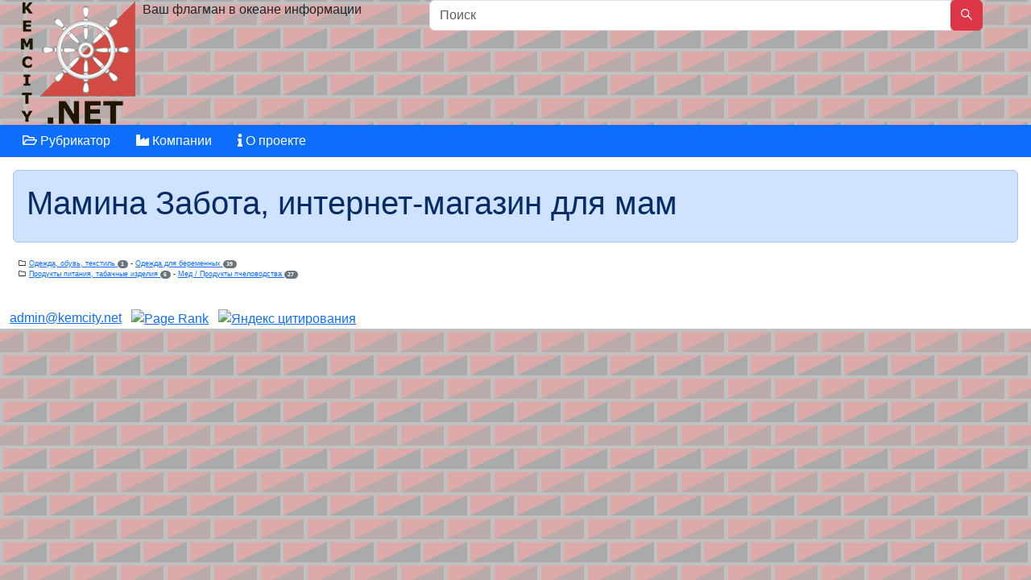

--- FILE ---
content_type: text/html; charset=UTF-8
request_url: https://kemcity.net/company.php?id=215540
body_size: 2287
content:
<!DOCTYPE html>
<html>
<head>
<link href="https://cdn.jsdelivr.net/npm/bootstrap@5.3.8/dist/css/bootstrap.min.css" rel="stylesheet" integrity="sha384-sRIl4kxILFvY47J16cr9ZwB07vP4J8+LH7qKQnuqkuIAvNWLzeN8tE5YBujZqJLB" crossorigin="anonymous">
<link rel="stylesheet" href="./templates/main/css/fontawesome.min.css">
<link href="./templates/main/css/styles.css" rel="stylesheet" type="text/css" />

<meta charset="utf-8" >
<meta name="viewport" content="width=device-width, initial-scale=1, shrink-to-fit=no">
<title>Кемеровский деловой сайт Кузбаcса: Кемерово, Новокузнецк, Анжеро-судженск, Мариинск, Белово,  Мыски, Юрга, Таштагол, Ленинск-Кузнецкий, Гурьевск, Салаир, Прокопьевск, Киселёвск, Междуреченск, Яшкино Мамина Забота, интернет-магазин для мам, адреса, телефоны</title>
<meta name="author" content="AleXiS"/>
<meta name="description" content="каталог организаций Кузбасса, адреса, телефоны, деятельность, все города области, продукция, виды деятельности"/>
<meta name="keywords" content="фирмы, компании, организации, рубрикатор, адреса, телефоны, Кемерово, Анжеро-судженск, Мариинск, Белово, Новокузнецк, Мыски, Юрга, Кузбасс, Таштагол, Ленинск-Кузнецкий, Гурьевск, Салаир, Прокопьевск, Киселёвск, Междуреченск"/>
<script async="async" src="https://w.uptolike.com/widgets/v1/zp.js?pid=1686360" type="text/javascript"></script> 
</head>
<body>

<div class="container">
<div class="row">

<div class=" col-2 logo">
    <h1><a href="./" title="Главная"></a></h1>
</div>
<div class="col-10">
<div class="row">
<div class=" col-4 ">
<p>Ваш флагман в океане информации</p>
</div>
<div class="col-8">
<form id="find" action="./find.php" class="form-inline my-2 my-lg-0">
<div class="input-group mb-3">
    <input type="search"  class="form-control" placeholder="Поиск" name="find">
<div class="input-group-append">
    <button type="submit" class="btn btn-danger"><i class="fab fa-sistrix"></i></button>
</div>
</div>
</form>
</div></div></div></div></div><div class="container bg-primary"><ul class="nav">
<li class="nav-item"><a class="nav-link text-white" href="./division.php"><i class="far fa-folder-open"></i> Рубрикатор</a></li>
<li class="nav-item"><a class="nav-link text-white" href="./company.php"><i class="fas fa-industry"></i> Компании</a></li>
<li class="nav-item"><a class="nav-link text-white" href="./about.php"><i class="fas fa-info"></i> О проекте</a></li>
</ul></div><div class="container bg-white p-3" role="main">
<div class="alert alert-primary" role="alert"><h1>Мамина Забота, интернет-магазин для мам</h1></div>
<em></em><ul class="fa-ul firmdivision"><li><span class="fa-li"><i class="far fa-folder"></i></span><a href="./division.php?id=2011">Одежда, обувь, текстиль <span class="badge text-bg-secondary">1</span></a> - <a href="./division.php?id=1219">Одежда для беременных <span class="badge text-bg-secondary">39</span></a></li><li><span class="fa-li"><i class="far fa-folder"></i></span><a href="./division.php?id=2013">Продукты питания, табачные изделия <span class="badge text-bg-secondary">6</span></a> - <a href="./division.php?id=1578">Мед / Продукты пчеловодства <span class="badge text-bg-secondary">27</span></a></li></ul>
</div><div class="container bg-white"><div class="sape"><script async="async" src="https://w.uptolike.com/widgets/v1/zp.js?pid=lf28bce22a5bf3904e5983959e8c0a869ae88416c7" type="text/javascript"></script><script type="text/javascript">
<!--
var _acic={dataProvider:10};(function(){var e=document.createElement("script");e.type="text/javascript";e.async=true;e.src="https://www.acint.net/aci.js";var t=document.getElementsByTagName("script")[0];t.parentNode.insertBefore(e,t)})()
//-->
</script></div><a href="mailto:admin@kemcity.net">admin@kemcity.net</a>
&nbsp;
<a href="https://www.prchecker.info/" title="Page Rank" target="_blank">
<img src="https://pr.prchecker.info/getpr.php?codex=aHR0cDovL2tlbWNpdHkubmV0&tag=2" alt="Page Rank" style="border:0;" /></a>
&nbsp;
<a href="https://yandex.ru/cy?base=0&amp;host=kemcity.net"><img src="https://www.yandex.ru/cycounter?kemcity.net" width="88" height="31" alt="Яндекс цитирования" /></a>

<!-- Yandex.Metrika counter -->
<script src="//mc.yandex.ru/metrika/watch.js"></script>
<div style="display:none;"><script>
try { var yaCounter4379995 = new Ya.Metrika(4379995);
yaCounter4379995.clickmap(true);
yaCounter4379995.trackLinks(true);
} catch(e) { }
</script></div>
<noscript><div style="position:absolute"><img src="//mc.yandex.ru/watch/4379995" alt="" /></div></noscript>
<!-- /Yandex.Metrika counter -->
</div>
</div>
<script src="https://cdn.jsdelivr.net/npm/bootstrap@5.3.8/dist/js/bootstrap.bundle.min.js" integrity="sha384-FKyoEForCGlyvwx9Hj09JcYn3nv7wiPVlz7YYwJrWVcXK/BmnVDxM+D2scQbITxI" crossorigin="anonymous"></script>
<script defer src="./templates/main/js/fontawesome-all.min.js"></script>

</body>
</html>

--- FILE ---
content_type: application/javascript;charset=utf-8
request_url: https://w.uptolike.com/widgets/v1/version.js?cb=cb__utl_cb_share_1768961101685530
body_size: 397
content:
cb__utl_cb_share_1768961101685530('1ea92d09c43527572b24fe052f11127b');